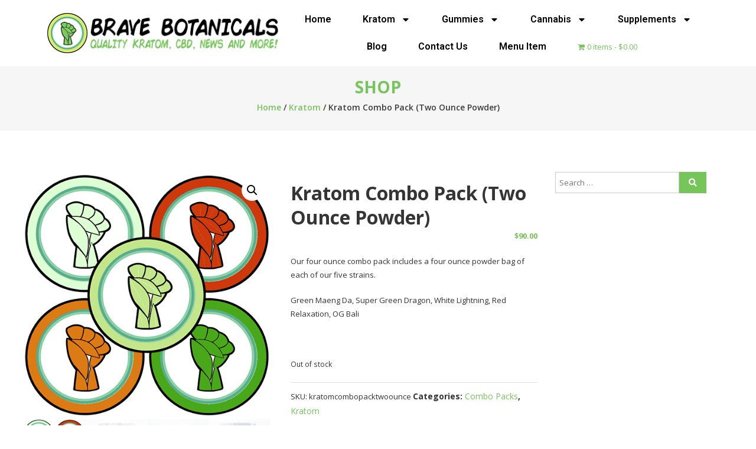

--- FILE ---
content_type: text/css
request_url: https://mybravebotanicals.com/wp-content/cache/autoptimize/css/autoptimize_single_e2659ebc6600c93b7b42423a89417482.css?ver=1742191489
body_size: 723
content:
.elementor-widget-heading .elementor-heading-title{font-family:var(--e-global-typography-primary-font-family),Sans-serif;font-weight:var(--e-global-typography-primary-font-weight);color:var(--e-global-color-primary)}.elementor-71255 .elementor-element.elementor-element-f0884dc{text-align:center}.elementor-71255 .elementor-element.elementor-element-f0884dc .elementor-heading-title{font-family:"Outfit",Sans-serif;font-size:3.2rem;font-weight:900;line-height:1.1em;color:#446139}.elementor-widget-text-editor{color:var(--e-global-color-text);font-family:var(--e-global-typography-text-font-family),Sans-serif;font-weight:var(--e-global-typography-text-font-weight)}.elementor-widget-text-editor.elementor-drop-cap-view-stacked .elementor-drop-cap{background-color:var(--e-global-color-primary)}.elementor-widget-text-editor.elementor-drop-cap-view-framed .elementor-drop-cap,.elementor-widget-text-editor.elementor-drop-cap-view-default .elementor-drop-cap{color:var(--e-global-color-primary);border-color:var(--e-global-color-primary)}.elementor-71255 .elementor-element.elementor-element-7e374b3>.elementor-widget-container{margin:0}.elementor-71255 .elementor-element.elementor-element-7e374b3{text-align:center;color:#212c1c;font-family:"Outfit",Sans-serif;font-size:1.8rem;font-weight:400;line-height:1.5em}.elementor-71255 .elementor-element.elementor-element-01076f5>.elementor-widget-container{background-color:#fff;margin:0;padding:0}#elementor-popup-modal-71255{background-color:rgba(0,0,0,.8);justify-content:center;align-items:center;pointer-events:all}#elementor-popup-modal-71255 .dialog-message{width:520px;height:auto;padding:1.6rem}#elementor-popup-modal-71255 .dialog-close-button{display:flex}#elementor-popup-modal-71255 .dialog-widget-content{box-shadow:2px 8px 23px 3px rgba(0,0,0,.2)}@media(max-width:767px){.elementor-71255 .elementor-element.elementor-element-f0884dc .elementor-heading-title{font-size:2.5rem}.elementor-71255 .elementor-element.elementor-element-7e374b3{font-size:1.6rem}}form._form_88{margin-top:0 !important;padding:0 !important}._form_88 ._x67900507,._form_88 ._x67850152{display:none}form._form_88,form._form_88 ._form-content,form._form_88 input,form._form_88 ._submit{font-family:'Outfit',sans-serif !important;font-size:1.8rem !important}form._form_88 ._form-label{text-transform:uppercase}form._form_88 #_form_88_submit._submit{background-color:#f66a1d !important;font-size:2.4rem !important;font-weight:700;line-height:1;padding:.5em 1em !important;text-transform:uppercase;width:100%}

--- FILE ---
content_type: text/css
request_url: https://mybravebotanicals.com/wp-content/cache/autoptimize/css/autoptimize_single_296c1a40e62a8adb61425a0a06c7fc4f.css?ver=1742191489
body_size: 645
content:
.elementor-62806 .elementor-element.elementor-element-ba9e6a7>.elementor-container>.elementor-column>.elementor-widget-wrap{align-content:center;align-items:center}.elementor-widget-theme-site-logo .widget-image-caption{color:var(--e-global-color-text);font-family:var(--e-global-typography-text-font-family),Sans-serif;font-weight:var(--e-global-typography-text-font-weight)}.elementor-widget-nav-menu .elementor-nav-menu .elementor-item{font-family:var(--e-global-typography-primary-font-family),Sans-serif;font-weight:var(--e-global-typography-primary-font-weight)}.elementor-widget-nav-menu .elementor-nav-menu--main .elementor-item{color:var(--e-global-color-text);fill:var(--e-global-color-text)}.elementor-widget-nav-menu .elementor-nav-menu--main .elementor-item:hover,.elementor-widget-nav-menu .elementor-nav-menu--main .elementor-item.elementor-item-active,.elementor-widget-nav-menu .elementor-nav-menu--main .elementor-item.highlighted,.elementor-widget-nav-menu .elementor-nav-menu--main .elementor-item:focus{color:var(--e-global-color-accent);fill:var(--e-global-color-accent)}.elementor-widget-nav-menu .elementor-nav-menu--main:not(.e--pointer-framed) .elementor-item:before,.elementor-widget-nav-menu .elementor-nav-menu--main:not(.e--pointer-framed) .elementor-item:after{background-color:var(--e-global-color-accent)}.elementor-widget-nav-menu .e--pointer-framed .elementor-item:before,.elementor-widget-nav-menu .e--pointer-framed .elementor-item:after{border-color:var(--e-global-color-accent)}.elementor-widget-nav-menu{--e-nav-menu-divider-color:var(--e-global-color-text)}.elementor-widget-nav-menu .elementor-nav-menu--dropdown .elementor-item,.elementor-widget-nav-menu .elementor-nav-menu--dropdown .elementor-sub-item{font-family:var(--e-global-typography-accent-font-family),Sans-serif;font-weight:var(--e-global-typography-accent-font-weight)}.elementor-62806 .elementor-element.elementor-element-39bbaec .elementor-menu-toggle{margin:0 auto}.elementor-62806 .elementor-element.elementor-element-39bbaec .elementor-nav-menu .elementor-item{font-family:"Roboto",Sans-serif;font-size:16px;font-weight:600}.elementor-62806 .elementor-element.elementor-element-39bbaec .elementor-nav-menu--main .elementor-item{color:#000;fill:#000}.elementor-62806 .elementor-element.elementor-element-39bbaec{--e-nav-menu-horizontal-menu-item-margin:calc( 13px / 2 )}.elementor-62806 .elementor-element.elementor-element-39bbaec .elementor-nav-menu--main:not(.elementor-nav-menu--layout-horizontal) .elementor-nav-menu>li:not(:last-child){margin-bottom:13px}.elementor-theme-builder-content-area{height:400px}.elementor-location-header:before,.elementor-location-footer:before{content:"";display:table;clear:both}@media(min-width:768px){.elementor-62806 .elementor-element.elementor-element-5f98c0c{width:36.316%}.elementor-62806 .elementor-element.elementor-element-a5d830f{width:63.684%}}

--- FILE ---
content_type: text/css
request_url: https://mybravebotanicals.com/wp-content/cache/autoptimize/css/autoptimize_single_f76321c980db631a3da1a17a8b1a944f.css?ver=1742191490
body_size: 858
content:
.elementor-70038 .elementor-element.elementor-element-8175d1a:not(.elementor-motion-effects-element-type-background),.elementor-70038 .elementor-element.elementor-element-8175d1a>.elementor-motion-effects-container>.elementor-motion-effects-layer{background-color:#d7ef6b}.elementor-70038 .elementor-element.elementor-element-8175d1a{border-style:none;transition:background .3s,border .3s,border-radius .3s,box-shadow .3s;padding:0 15%}.elementor-70038 .elementor-element.elementor-element-8175d1a,.elementor-70038 .elementor-element.elementor-element-8175d1a>.elementor-background-overlay{border-radius:5px 0 0}.elementor-70038 .elementor-element.elementor-element-8175d1a>.elementor-background-overlay{transition:background .3s,border-radius .3s,opacity .3s}.elementor-widget-heading .elementor-heading-title{font-family:var(--e-global-typography-primary-font-family),Sans-serif;font-weight:var(--e-global-typography-primary-font-weight);color:var(--e-global-color-primary)}.elementor-70038 .elementor-element.elementor-element-a46a85e>.elementor-widget-container{background-color:#d7ef6b;margin:0;padding:0}.elementor-70038 .elementor-element.elementor-element-a46a85e .elementor-heading-title{font-family:"Open Sans",Sans-serif;font-size:18px;font-weight:500;font-style:italic;color:var(--e-global-color-533228ce)}.elementor-70038 .elementor-element.elementor-element-cfff9c3{padding:2% 0}.elementor-widget-theme-site-logo .widget-image-caption{color:var(--e-global-color-text);font-family:var(--e-global-typography-text-font-family),Sans-serif;font-weight:var(--e-global-typography-text-font-weight)}.elementor-widget-icon-list .elementor-icon-list-item:not(:last-child):after{border-color:var(--e-global-color-text)}.elementor-widget-icon-list .elementor-icon-list-icon i{color:var(--e-global-color-primary)}.elementor-widget-icon-list .elementor-icon-list-icon svg{fill:var(--e-global-color-primary)}.elementor-widget-icon-list .elementor-icon-list-item>.elementor-icon-list-text,.elementor-widget-icon-list .elementor-icon-list-item>a{font-family:var(--e-global-typography-text-font-family),Sans-serif;font-weight:var(--e-global-typography-text-font-weight)}.elementor-widget-icon-list .elementor-icon-list-text{color:var(--e-global-color-secondary)}.elementor-70038 .elementor-element.elementor-element-281d42f .elementor-icon-list-items:not(.elementor-inline-items) .elementor-icon-list-item:not(:last-child){padding-bottom:calc(7px/2)}.elementor-70038 .elementor-element.elementor-element-281d42f .elementor-icon-list-items:not(.elementor-inline-items) .elementor-icon-list-item:not(:first-child){margin-top:calc(7px/2)}.elementor-70038 .elementor-element.elementor-element-281d42f .elementor-icon-list-items.elementor-inline-items .elementor-icon-list-item{margin-right:calc(7px/2);margin-left:calc(7px/2)}.elementor-70038 .elementor-element.elementor-element-281d42f .elementor-icon-list-items.elementor-inline-items{margin-right:calc(-7px/2);margin-left:calc(-7px/2)}body.rtl .elementor-70038 .elementor-element.elementor-element-281d42f .elementor-icon-list-items.elementor-inline-items .elementor-icon-list-item:after{left:calc(-7px/2)}body:not(.rtl) .elementor-70038 .elementor-element.elementor-element-281d42f .elementor-icon-list-items.elementor-inline-items .elementor-icon-list-item:after{right:calc(-7px/2)}.elementor-70038 .elementor-element.elementor-element-281d42f .elementor-icon-list-icon i{color:#85ca6e;transition:color .3s}.elementor-70038 .elementor-element.elementor-element-281d42f .elementor-icon-list-icon svg{fill:#85ca6e;transition:fill .3s}.elementor-70038 .elementor-element.elementor-element-281d42f{--e-icon-list-icon-size:18px;--icon-vertical-offset:0px}.elementor-70038 .elementor-element.elementor-element-281d42f .elementor-icon-list-item>.elementor-icon-list-text,.elementor-70038 .elementor-element.elementor-element-281d42f .elementor-icon-list-item>a{font-family:"Open Sans",Sans-serif;font-size:18px;font-weight:600;text-transform:capitalize}.elementor-70038 .elementor-element.elementor-element-281d42f .elementor-icon-list-text{color:#484a4d;transition:color .3s}.elementor-theme-builder-content-area{height:400px}.elementor-location-header:before,.elementor-location-footer:before{content:"";display:table;clear:both}@media(max-width:767px){.elementor-70038 .elementor-element.elementor-element-8175d1a{padding:2%}.elementor-70038 .elementor-element.elementor-element-a46a85e .elementor-heading-title{font-size:12px}.elementor-70038 .elementor-element.elementor-element-b0433e5>.elementor-element-populated{padding:4%}.elementor-70038 .elementor-element.elementor-element-281d42f .elementor-icon-list-item>.elementor-icon-list-text,.elementor-70038 .elementor-element.elementor-element-281d42f .elementor-icon-list-item>a{font-size:15px}}

--- FILE ---
content_type: text/javascript
request_url: https://mybravebotanicals.com/wp-content/cache/autoptimize/js/autoptimize_single_a9b356fbbf9fadf2eacfbf3f58fcaffc.js?ver=6.7.4
body_size: 171
content:
jQuery(function(){jQuery('body').on('updated_checkout',function(){jQuery('.payment_method_custom_payment .input-date').datepicker();jQuery('.payment_method_custom_payment .input-date').datepicker("option","dateFormat",jQuery('.payment_method_custom_payment .input-date').attr('data-dateformat'));jQuery('.payment_method_custom_payment .input-date').datepicker("setDate",jQuery('.payment_method_custom_payment .input-date').attr('data-defaultdate'));});});

--- FILE ---
content_type: application/javascript
request_url: https://prism.app-us1.com/?a=649565225&u=https%3A%2F%2Fmybravebotanicals.com%2Fproduct%2Fkratom-combo-pack-two-ounce-powder%2F
body_size: 125
content:
window.visitorGlobalObject=window.visitorGlobalObject||window.prismGlobalObject;window.visitorGlobalObject.setVisitorId('67f015cd-f15f-4b56-8925-23e6b7f96241', '649565225');window.visitorGlobalObject.setWhitelistedServices('tracking', '649565225');